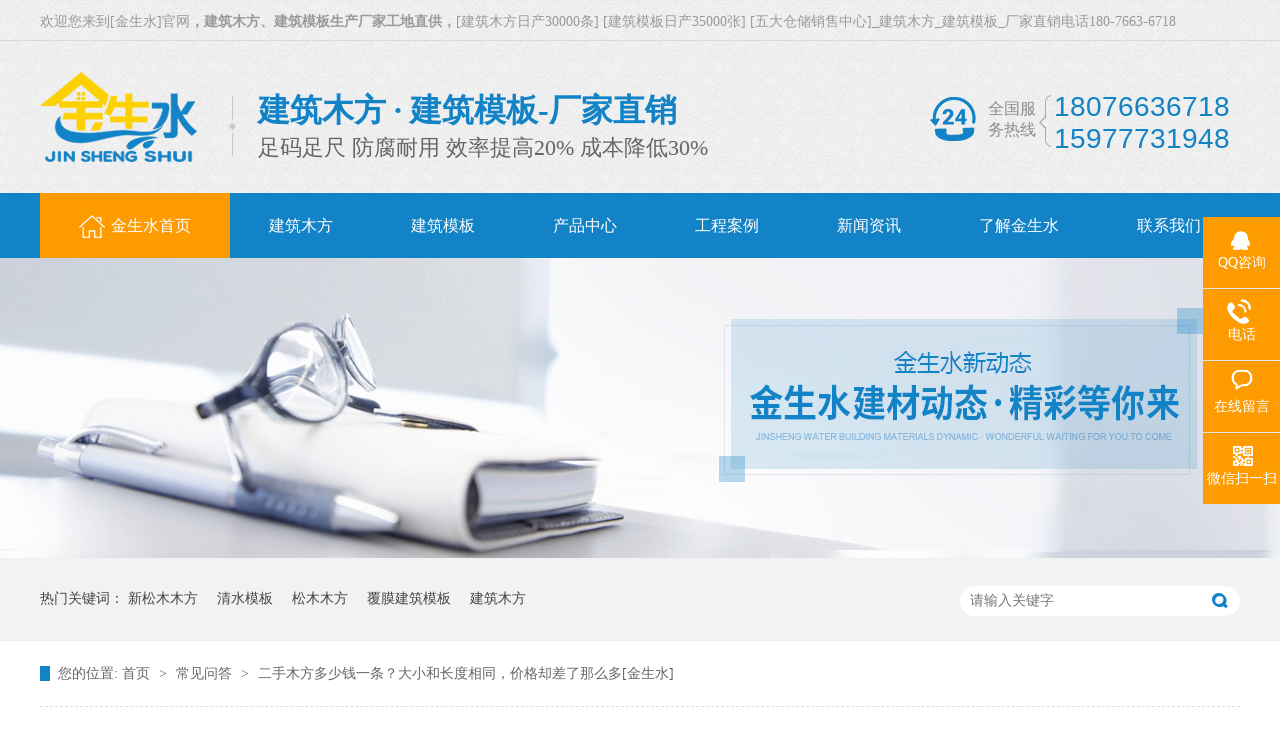

--- FILE ---
content_type: text/html
request_url: http://www.gxjss168.com/articles/ershoumufangduoshao2534.html
body_size: 6548
content:
<!DOCTYPE html><html lang="zh"><head data-base="/">
<meta http-equiv="Cache-Control" content="no-transform">
<meta http-equiv="Cache-Control" content="no-siteapp"> 
  <meta charset="UTF-8"> 
  <meta http-equiv="X-UA-Compatible" content="IE=edge"> 
  <meta name="renderer" content="webkit"> 
  <meta http-equiv="pragma" content="no-cache">
 <meta http-equiv="cache-control" content="no-cache,must-revalidate">
 <meta http-equiv="expires" content="Wed, 26 Feb 1997 08:21:57 GMT">
 <meta http-equiv="expires" content="0">
 <meta name="applicable-device" content="pc">
<title>二手木方多少钱一条？大小和长度相同，价格却差了那么多[金生水]</title>
<meta name="keywords" content="二手木方多少钱一条">
<meta name="description" content="如果还想了解更具体的二手木方多少钱一条 ，金生水这里有详细的价格报表。金生水主要是加工、生产、销售建筑木方 等建筑材料。新旧建筑木材种类齐全，供应充足，物美价更优。能够更快地购买适合施工的建筑木方材料。"><meta name="mobile-agent" content="format=html5;url=http://www.gxjss168.com/mobile/articles/ershoumufangduoshao2534.html"><meta name="mobile-agent" content="format=xhtml;url=http://www.gxjss168.com/mobile/articles/ershoumufangduoshao2534.html">
<link rel="alternate" media="only screen and (max-width:640px)" href="http://www.gxjss168.com/mobile/articles/ershoumufangduoshao2534.html">
<script src="/js/uaredirect.js" type="text/javascript"></script>
<script type="text/javascript">uaredirect("http://www.gxjss168.com/mobile/articles/ershoumufangduoshao2534.html");</script>
<link rel="canonical" href="http://www.gxjss168.com/articles/ershoumufangduoshao2534.html"> 
  <link href="/css/n-reset.css" rel="stylesheet"> 
  <script src="/js/nsw.pc.min.js"></script> 
  <link href="/598c0ff782ceffebc4852fa9.css" rel="stylesheet">
  <script>
var _hmt = _hmt || [];
(function() {
  var hm = document.createElement("script");
  hm.src="https://hm.baidu.com/hm.js?fa80b9d9dfacaae77f08206b58d352cd";
  var s = document.getElementsByTagName("script")[0]; 
  s.parentNode.insertBefore(hm, s);
})();
</script>
 </head> 
 <body class="body-color"> 
  <div class="topWrap"> 
 <div class="header"> 
  <h5>欢迎您来到[金生水]官网<strong><samp data-new-html="true" style="font-size:16px;"><samp style="font-size:12px;"></samp></samp>，建筑木方、建筑模板生产厂家工地直供，</strong>[建筑木方日产30000条] [建筑模板日产35000张] [五大仓储销售中心]_建筑木方_建筑模板_厂家直销电话180-7663-6718&nbsp;&nbsp;<span class="fr"><a class="a01" href="javascript:addFavorite2();" rel="sidebar" target="_blank" title="收藏金生水">收藏金生水</a><a class="a02" href="/Tools/leaveword.html" target="_blank" title="在线留言">在线留言</a><a class="a03" href="/sitemap.html" target="_blank" title="网站地图">网站地图</a></span></h5> 
  <h2 class="slide-left"><a href="/"><img alt="金生水" src="/img/common/logo.png" title="金生水"></a></h2> 
  <h3>建筑木方 · 建筑模板-厂家直销<em>足码足尺 防腐耐用 效率提高20% 成本降低30%</em></h3> 
  <p><span>全国服务热线</span><em>18076636718<i>15977731948</i></em></p> 
  <div class="clear"></div> 
  <div class="menu"> 
   <ul> 
     
     <li class="cur li01"><a href="/" title="金生水首页"><span>金生水首页</span></a></li> 
     
     <li><a href="/product/JianZhuFangMu.html" title="建筑木方"><span>建筑木方</span></a></li> 
     
     <li><a href="/product/JianZhuMoBan.html" title="建筑模板"><span>建筑模板</span></a></li> 
     
     <li><a href="/product/" title="产品中心"><span>产品中心</span></a></li> 
     
     <li><a href="/article/GongChengAnLi.html" title="工程案例"><span>工程案例</span></a></li> 
     
     <li><a href="/article/XinWenZiXun.html" title="新闻资讯"><span>新闻资讯</span></a></li> 
     
     <li><a href="/helps/LiaoJieJinShengShui.html" title="了解金生水"><span>了解金生水</span></a></li> 
     
     <li class="nones"><a href="/helps/LianXiJinShengShui.html" title="联系我们"><span>联系我们</span></a></li> 
     
   </ul> 
  </div> 
 </div> 
  
  
</div> 
  <div> 
 <div class="ty-banner-1"> 
   
   <a href="/product/" title="金生水建材动态、精彩等你来"> <img alt="金生水建材动态、精彩等你来" src="/resource/images/f28361d985314e00bcf6095d8b235783_161.jpg" title="金生水建材动态、精彩等你来"> </a> 
    
   
   
   
 </div> 
</div> 
  <div class="p1-search-1 b"> 
 <div class="b-main"> 
  <div class="b-md blk"> 
   <div class="p1-search-1-inp fr"> 
    <input class="p1-search-1-inp1" id="key" placeholder="请输入关键字" type="text"> 
    <input class="p1-search-1-inp2" onclick="searchInfo();" type="button"> 
   </div> 
   <p> 热门关键词： 
     
     <a href="/products/XinShanMuMuFang1162.html" onclick="searchLink(this);" title="新松木木方">新松木木方</a> 
     
     
     <a href="/product/QingShuiMoBan.html" onclick="searchLink(this);" title="清水模板">清水模板</a> 
     
     
     <a href="/products/XinSongMuMuFang169.html" onclick="searchLink(this);" title="松木木方">松木木方</a> 
     
     
     <a href="/product/FuMoJianZhuMo.html" onclick="searchLink(this);" title="覆膜建筑模板">覆膜建筑模板</a> 
     
     
     <a href="/product/JianZhuFangMu.html" onclick="searchLink(this);" title="建筑木方">建筑木方</a> 
     </p> 
  </div> 
 </div> 
  
 <!-- CSS --> 
  
</div> 
  <div class="b-main"> 
   <div class="blk plc"> 
 <!-- HTML --> 
 <div class="p12-curmbs-1" navcrumbs=""> 
  <b> 您的位置: </b> 
  <a href="/"> 首页 </a> 
  <span> &gt; </span> 
   
   <a href="/article/ChangJianWenDa.html"> 常见问答 </a> 
   <span> &gt; </span> 
   
   <a href="/articles/ershoumufangduoshao2534.html"> 二手木方多少钱一条？大小和长度相同，价格却差了那么多[金生水] </a> 
    
   
  <!--<a href="#">三防漆</a>--> 
 </div> 
 <!-- css --> 
  
  
</div> 
   <div class="clear"></div> 
   <div class="b-sm fl"> 
    <div class="p15-infocontent-1 blk"> 
 <h1 class="p15-infocontent-1-tit">  二手木方多少钱一条？大小和长度相同，价格却差了那么多[金生水]  </h1> 
 <div class="p15-infocontent-1-bool"> 
  <i><a href="/article/ChangJianWenDa.html" title="返回列表">  返回列表 </a></i> 
  <span>  来源： <a href="http://www.gxjss168.com/" target="_blank">  金生水  </a> 
    </span> 
  <span>  发布日期：   2022.02.28  </span> 
 </div> 
 <div class="p15-infocontent-1-con endit-content"><p class="p" style="color:#000000;font-size:medium;white-space:normal;margin:3.75pt 0pt;text-indent:21.1pt;">
    <b><span style="font-family:宋体;color:#FF0000;letter-spacing:0pt;font-size:10.5pt;"><a class="attach inline_attach" href="http://www.gxjss168.com/product/ershoujianzhumufang.html" target="_blank" title="二手木方多少钱一条？大小和长度相同，价格却差了那么多[金生水]">二手木方多少钱一条</a></span></b>
    <span style="font-family:宋体;letter-spacing:0pt;font-size:10.5pt;">？今天想要购买二手木方，所以在木材市场里边了解了一圈，发现即使是相同尺寸大小和长度的二手木方，其价格也是多种多样！定价为什么会有那么大的差别呢？</span>
</p>
<p class="p img-block" style="color:#000000;font-size:medium;white-space:normal;margin:3.75pt 0pt;text-align:center;">
    <a class="attach inline_attach" href="http://www.gxjss168.com/product/ershoujianzhumufang.html" target="_blank">
        </a><a class="attach inline_attach" href="http://www.gxjss168.com/product/ershoujianzhumufang.html" target="_blank" title="二手木方多少钱一条？大小和长度相同，价格却差了那么多[金生水]"><img align="center" alt="二手木方多少钱一条" src="/resource/images/677748d630fe45a687eb9a4b76318248_12.jpg" title="二手木方多少钱一条"></a>
    
</p>
<p class="p" style="color:#000000;font-size:medium;white-space:normal;margin:3.75pt 0pt;text-indent:21.1pt;">
    <a class="attach inline_attach" href="http://www.gxjss168.com/product/ershoujianzhumufang.html" target="_blank" title="二手木方多少钱一条？大小和长度相同，价格却差了那么多[金生水]"><b><span style="font-family:宋体;color:#FF0000;letter-spacing:0pt;font-size:10.5pt;">二手</span></b><b><span style="font-family:宋体;color:#FF0000;letter-spacing:0pt;font-size:10.5pt;">木方多少钱</span></b><b><span style="font-family:宋体;color:#FF0000;letter-spacing:0pt;font-size:10.5pt;">一条</span></b></a>    <span style="font-family:宋体;letter-spacing:0pt;font-size:10.5pt;">？关于价格问题，一直是一个非常热门的话题，尤其是关于二手产品的价格问题，源源不断地涌现出来。由于影响旧建筑木方价格的原因不仅是一个，受市场供求关系的影响，规格和使用损失程度不同，所以价格可能会有所不同。同样大小的</span><span style="font-family:宋体;letter-spacing:0pt;font-size:10.5pt;">二手</span>
    <span style="font-family:宋体;letter-spacing:0pt;font-size:10.5pt;">建筑木方，新旧程度不同，即重复使用次数越少，剩余使用价值越高，价格越高。然而，与新建筑木</span> <span style="font-family:宋体;letter-spacing:0pt;font-size:10.5pt;">方</span><span style="font-family:宋体;letter-spacing:0pt;font-size:10.5pt;">相比，</span><span style="font-family:宋体;letter-spacing:0pt;font-size:10.5pt;">二手木方的</span>
        <span style="font-family:宋体;letter-spacing:0pt;font-size:10.5pt;">价格</span> <span style="font-family:宋体;letter-spacing:0pt;font-size:10.5pt;">已经</span><span style="font-family:宋体;letter-spacing:0pt;font-size:10.5pt;">大大降低</span><span style="font-family:宋体;letter-spacing:0pt;font-size:10.5pt;">了</span><span style="font-family:宋体;letter-spacing:0pt;font-size:10.5pt;">。如果您购买的旧建筑木材只使用一两次，其使用价值与新建筑没有太大差异，但在购买价格上为您节省了很大的差异。此外，旧</span>            <span style="font-family:宋体;letter-spacing:0pt;font-size:10.5pt;">木方</span><span style="font-family:宋体;letter-spacing:0pt;font-size:10.5pt;">的重量较轻，因此在施工过程中使用更轻，可以有效提高施工效率。</span><span style="font-family:宋体;letter-spacing:0pt;font-size:10.5pt;"><o:p></o:p></span>
</p>
<p class="p" style="color:#000000;font-size:medium;white-space:normal;margin:3.75pt 0pt;text-align:center;">
    <span style="font-family:宋体;letter-spacing:0pt;font-size:10.5pt;"><a class="attach inline_attach" href="http://www.gxjss168.com/product/ershoujianzhumufang.html" target="_blank"></a><a class="attach inline_attach" href="http://www.gxjss168.com/product/ershoujianzhumufang.html" target="_blank" title="二手木方多少钱一条？大小和长度相同，价格却差了那么多[金生水]"><img align="" alt="二手木方多少钱一条" src="/resource/images/78d6b1da6927498b9a7dd2a2fe2a7d03_4.jpg" style="white-space:normal;text-align:center;" title="二手木方多少钱一条" width="600"></a><br>
</span>
</p>
<p class="p" style="color:#000000;font-size:medium;white-space:normal;margin:3.75pt 0pt;text-indent:21pt;">
    <span style="font-family:宋体;letter-spacing:0pt;font-size:10.5pt;">如果还想了解更</span><span style="font-family:宋体;letter-spacing:0pt;font-size:10.5pt;">具体的</span><b><span style="font-family:宋体;color:#FF0000;letter-spacing:0pt;font-size:10.5pt;"><a class="attach inline_attach" href="http://www.gxjss168.com/product/ershoujianzhumufang.html" target="_blank" title="二手木方多少钱一条？大小和长度相同，价格却差了那么多[金生水]">二手木方多少钱一条</a></span></b>    <span style="font-family:宋体;letter-spacing:0pt;font-size:10.5pt;">，</span><span style="font-family:宋体;letter-spacing:0pt;font-size:10.5pt;">金生水这里有详细的价格报表。</span><span style="font-family:宋体;letter-spacing:0pt;font-size:10.5pt;">金生水主要是加工、生产、销售建筑木</span>
    <span style="font-family:宋体;letter-spacing:0pt;font-size:10.5pt;">方</span> <span style="font-family:宋体;letter-spacing:0pt;font-size:10.5pt;">等建筑材料。新旧建筑木材种类齐全，供应充足，</span><span style="font-family:宋体;letter-spacing:0pt;font-size:10.5pt;">物美价更优。</span><span style="font-family:宋体;letter-spacing:0pt;font-size:10.5pt;">能够更快地购买适合施工的建筑木</span>
        <span style="font-family:宋体;letter-spacing:0pt;font-size:10.5pt;">方材料。</span> <span style="font-family:宋体;font-size:10.5pt;"> <o:p></o:p>
                </span>
</p></div> 
 <div class="clear"></div> 
  
</div> 
    <div class="p14-info-3 blk"> 
 <div class="p14-info-3-tit">
   【相关推荐】 
 </div> 
 <div class="p14-info-3-list"> 
  <ul> 
    
    <li><a href="/articles/jianzhumufangguige5896.html"><span> 了解详情 &gt; </span> 建筑木方规格尺寸有哪些？大小和长度你选对了吗？这样选可节省20%用量 </a></li> 
    
    <li><a href="/articles/jianzhumufangpifa4087.html"><span> 了解详情 &gt; </span> 建筑木方批发厂家有哪些？三招教你选择好用耐用的木方，直接省30%成本 </a></li> 
    
    <li><a href="/articles/ershoumufangpifa6221.html"><span> 了解详情 &gt; </span> 二手木方批发市场在哪里？为何人家愿意选旧的，不可思议还省了20%成本 </a></li> 
    
  </ul> 
 </div> 
  
</div> 
    <div class="p14-pagination-1 blk"> 
 <dl> 
  <dd> 
   <b><em><a href="/articles/ershoumobanduoshao8510.html" title="二手模板多少钱一张？ 需要什么规格买什么规格，减少浪费[金生水]"> 查看详情 + </a></em></b> 
   <span> 上一条 </span> 
   <a href="/articles/ershoumobanduoshao8510.html" title="二手模板多少钱一张？ 需要什么规格买什么规格，减少浪费[金生水]"> 二手模板多少钱一张？ 需要什么规格买什么规格，减少浪费[金生水] </a> 
  </dd> 
  <dt></dt> 
  <dd> 
   <b><em><a href="/articles/gongdimumobanduo.html" title="工地木模板多少钱一块？这一种承压能力更强更耐用[金生水]"> 查看详情 + </a></em></b> 
   <span> 下一条 </span> 
   <a href="/articles/gongdimumobanduo.html" title="工地木模板多少钱一块？这一种承压能力更强更耐用[金生水]"> 工地木模板多少钱一块？这一种承压能力更强更耐用[金生水] </a> 
  </dd> 
 </dl> 
 <div class="p14-pagination-1-href"> 
  <span><a href="/article/ChangJianWenDa.html" title="返回列表"> 返回列表 </a></span> 
 </div> 
 <div class="p14-pagination-1-key"> 
  <p> 本文标签： 
    
     
     <span><a href="/search.php?key=二手木方多少钱一条" title="二手木方多少钱一条"> 二手木方多少钱一条 </a></span> 
     
    </p> 
 </div> 
 <div class="clear"> 
 </div> 
  
</div> 
   </div> 
   <div class="b-xs fr"> 
    <div class="p14-left-nav-1 blk"> 
 <div class="p14-left-nav-1-tit"> 
  <h3> 金生水资讯中心 </h3> 
 </div> 
 <div class="p14-left-nav-1-nav" navvicefocus1=""> 
   
   <div class="p14-left-nav-1-nav-one"> 
    <h3><a href="/article/GongChengAnLi.html" title="工程案例"> 工程案例 </a></h3> 
    <dl style="display:none;"> 
     <!-- 2级 --> 
      
      <dt> 
       <a href="/article/JianZhuChengBaoShang.html" title="建筑承包商"> 建筑承包商 </a> 
      </dt> 
       
      
      <dt> 
       <a href="/article/JianZhuLaoWuGong.html" title="建筑劳务公司"> 建筑劳务公司 </a> 
      </dt> 
       
      
    </dl> 
   </div> 
   
   <div class="p14-left-nav-1-nav-one"> 
    <h3><a href="/article/XinWenZiXun.html" title="新闻资讯"> 新闻资讯 </a></h3> 
     
   </div> 
   
   <div class="p14-left-nav-1-nav-one"> 
    <h3><a href="/article/ChangJianWenDa.html" title="常见问答"> 常见问答 </a></h3> 
     
   </div> 
   
   <div class="p14-left-nav-1-nav-one"> 
    <h3><a href="/article/zhuanyezhishi.html" title="专业知识"> 专业知识 </a></h3> 
     
   </div> 
   
 </div> 
 <div class="clear"></div> 
  
  
</div> 
    <div class="xl-xgzx-tys-02 blk w240"> 
 <div class="xl-xgzx-tys-02-tit">
   推荐资讯 
 </div> 
 <ul> 
   
   <li><a href="/articles/shanhejianzhujituan.html" title="山河建设集团有限公司南宁项目再次采购金生水建筑模板和木方"><span>1</span>山河建设集团有限公司南宁项目再次采购金生水建筑模板和木方</a></li> 
   
   <li><a href="/articles/guangxilingshanxianzhong.html" title="广西灵山县中医医院扩建（一期）项目大量使用金生水建材模板"><span>2</span>广西灵山县中医医院扩建（一期）项目大量使用金生水建材模板</a></li> 
   
   <li><a href="/articles/laokehuzhongtianjian.html" title="老客户中天建设集团紧急订购金生水建筑模板"><span>3</span>老客户中天建设集团紧急订购金生水建筑模板</a></li> 
   
   <li><a href="/articles/jianzhumufangguige5896.html" title="建筑木方规格尺寸有哪些？大小和长度你选对了吗？这样选可节省20%用量"><span>4</span>建筑木方规格尺寸有哪些？大小和长度你选对了吗？这样选可节省20%用量</a></li> 
   
   <li class="last"><a href="/articles/jianzhumufangpifa4087.html" title="建筑木方批发厂家有哪些？三招教你选择好用耐用的木方，直接省30%成本"><span>5</span>建筑木方批发厂家有哪些？三招教你选择好用耐用的木方，直接省30%成本</a></li> 
   
 </ul> 
  
</div> 
    <div class="contact-z1 blk"> 
 <p> 咨询热线 </p> 
 <span> 18076636718 </span> 
  
</div> 
   </div> 
   <div class="clear"></div> 
  </div> 
  <div class="footWrap"> 
 <div class="footer"> 
  <div class="fnav"> 
    
    <a href="http://www.gxjss168.com/" target="_blank" title="金生水首页">金生水首页</a> 
    
    <a href="/product/JianZhuFangMu.html" title="建筑木方">建筑木方</a> 
    
    <a href="/product/JianZhuMoBan.html" title="建筑模板">建筑模板</a> 
    
    <a href="http://www.gxjss168.com/product/" target="_blank" title="产品中心">产品中心</a> 
    
    <a href="http://www.gxjss168.com/article/GongChengAnLi.html" target="_blank" title="工程案例">工程案例</a> 
    
    <a href="http://www.gxjss168.com/article/XinWenZiXun.html" target="_blank" title="金生水新闻">金生水新闻</a> 
    
    <a href="http://www.gxjss168.com/helps/LiaoJieJinShengShui.html" target="_blank" title="了解金生水">了解金生水</a> 
    
    <a class="nones" href="http://www.gxjss168.com/helps/LianXiJinShengShui.html" target="_blank" title="联系金生水">联系金生水</a> 
    
  </div> 
  <h2 class="slide-left"><a href="/"><img alt="金生水" src="/img/common/flogo.png" title="金生水"><em>广西金生水建材有限公司</em></a></h2> 
  <div class="fwz">
    地址：广西省南宁市安园东路9号 
   <em></em>备案号：<a href="https://beian.miit.gov.cn/#/Integrated/index" rel="nofollow" target="_blank">桂ICP备17007758号</a> 
   <br> 手机：18076636718&nbsp;&nbsp; 
   <em><a href="http://www.gxjss168.com/sitemap.html" target="_blank">网站地图</a></em> 
   <a href="javascript:void(0);" target="_blank" title="">&nbsp;&nbsp;</a> 
   <br> 邮箱：1816899911@qq.com 
   <br>&nbsp;&nbsp; 
   <a href="javascript:void(0);" target="_blank" title="">&nbsp;&nbsp;</a> 
   <em></em>广西金生水建材有限公司 版权所有，盗图必究<script type="text/javascript">var cnzz_protocol = (("https:" == document.location.protocol) ? " https://" : " http://");document.write(unescape("%3Cspan id='cnzz_stat_icon_1268535122'%3E%3C/span%3E%3Cscript src='" + cnzz_protocol + "s13.cnzz.com/z_stat.php%3Fid%3D1268535122%26show%3Dpic1' type='text/javascript'%3E%3C/script%3E"));</script> 
  </div> 
  <h5 class="slide-right"><em>手机扫一扫</em><p><img alt="扫一扫金生水微信" src="/resource/images/34ec89087bbe4b51a32a1e2957b4215f_2.jpg" title="扫一扫金生水微信"></p></h5> 
 </div> <!-- JiaThis Button BEGIN -->
<script charset="utf-8" src="http://v3.jiathis.com/code/jiathis_r.js?type=left&amp;move=0" type="text/javascript"></script>
<!-- JiaThis Button END --> 
  
</div> 
  <div class="client-2"> 
 <ul id="client-2"> 
  <li class="my-kefu-qq"> 
   <div class="my-kefu-main"> 
    <div class="my-kefu-left"> 
     <a class="online-contact-btn" href="http://wpa.qq.com/msgrd?v=3&amp;uin=1816899911&amp;site=qq&amp;menu=yes" qq="" target="_blank"> <i></i> <p> QQ咨询 </p> </a> 
    </div> 
    <div class="my-kefu-right"></div> 
   </div> </li> 
  <li class="my-kefu-tel"> 
   <div class="my-kefu-tel-main"> 
    <div class="my-kefu-left"> 
     <i></i> 
     <p>电话 </p> 
    </div> 
    <div class="my-kefu-tel-right" phone400="">18076636718</div> 
   </div> </li> 
  <li class="my-kefu-liuyan"> 
   <div class="my-kefu-main"> 
    <div class="my-kefu-left"> 
     <a href="/Tools/leaveword.html" title="在线留言"> <i></i> <p> 在线留言 </p> </a> 
    </div> 
    <div class="my-kefu-right"></div> 
   </div> </li> 
  <li class="my-kefu-weixin"> 
   <div class="my-kefu-main"> 
    <div class="my-kefu-left"> 
     <i></i> 
     <p> 微信扫一扫 </p> 
    </div> 
    <div class="my-kefu-right"> 
    </div> 
    <div class="my-kefu-weixin-pic"> 
     <img src="/resource/images/34ec89087bbe4b51a32a1e2957b4215f_2.jpg"> 
    </div> 
   </div> </li> 
  <!--<li class="my-kefu-weibo" th:if="${not #strings.isEmpty(enterprise.xlweibo)}"> --> 
  <!-- <div class="my-kefu-main"> --> 
  <!--  <div class="my-kefu-left"> --> 
  <!--   <a th:href="/${enterprise?enterprise.xlweibo:''}" target="_blank" href="javascript:;"> <i></i> <p> 关注微博 </p> </a> --> 
  <!--  </div> --> 
  <!--  <div class="my-kefu-right"> --> 
  <!--  </div> --> 
  <!-- </div> </li> --> 
  <li class="my-kefu-ftop"> 
   <div class="my-kefu-main"> 
    <div class="my-kefu-left"> 
     <a href="javascript:;"> <i></i> <p> 返回顶部 </p> </a> 
    </div> 
    <div class="my-kefu-right"> 
    </div> 
   </div> </li> 
 </ul> 
  
  
</div> 
  <script src="/js/public.js"></script> 
  <script src="/598c0ff782ceffebc4852fa9.js" type="text/javascript"></script>
  <!-- JiaThis Button BEGIN --> 
  <script charset="utf-8" src="http://v3.jiathis.com/code/jiathis_r.js?type=left&amp;move=0" type="text/javascript"></script> 
  <!-- JiaThis Button END -->
 
<script>  var sysBasePath = null ;var projPageData = {};</script><script>(function(){var bp = document.createElement('script');
var curProtocol = window.location.protocol.split(':')[0];
if (curProtocol === 'https')
{ bp.src='https://zz.bdstatic.com/linksubmit/push.js'; }
else
{ bp.src='http://push.zhanzhang.baidu.com/push.js'; }
var s = document.getElementsByTagName("script")[0];
s.parentNode.insertBefore(bp, s);
})();</script><script src="/js/ab77b6ea7f3fbf79.js" type="text/javascript"></script>
<script type="application/ld+json">
{"@content":"https://ziyuan.baidu.com/contexts/cambrian.jsonld","@id":"http://www.gxjss168.com/articles/ershoumufangduoshao2534.html","appid":"","title":"二手木方多少钱一条？大小和长度相同，价格却差了那么多[金生水]","images":[],"description":"","pubDate":"2022-02-28T17:30:00","upDate":"2024-07-09T15:59:16","lrDate":"2022-02-28T17:22"}
</script></body></html>